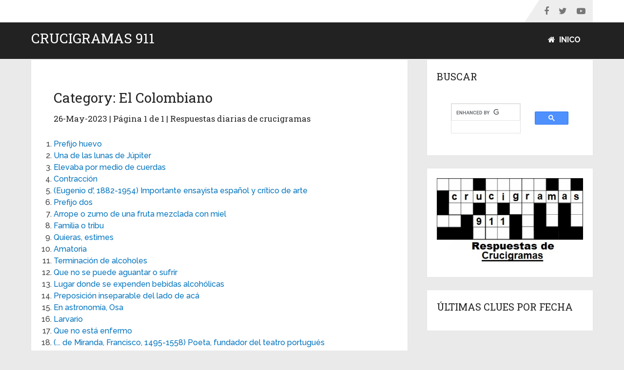

--- FILE ---
content_type: text/html; charset=UTF-8
request_url: https://crucigramas911.com/category/el-colombiano/?date=26-May-2023
body_size: 8138
content:
<!DOCTYPE html>
<html lang="es">
<head itemscope itemtype="http://schema.org/WebSite">
	<meta charset="UTF-8">
	<meta name="viewport" content="width=device-width, initial-scale=1">
            <meta name="apple-mobile-web-app-capable" content="yes">
            <meta name="apple-mobile-web-app-status-bar-style" content="black">
	<!-- Always force latest IE rendering engine (even in intranet) & Chrome Frame -->
	<!--[if IE ]>
	<meta http-equiv="X-UA-Compatible" content="IE=edge,chrome=1">
	<![endif]-->
		<link rel="canonical" href="https://crucigramas911.com/category/el-colombiano/?date=26-May-2023" />
	<link rel="profile" href="https://gmpg.org/xfn/11" />
	<link rel="pingback" href="https://crucigramas911.com/xmlrpc.php" />
	 <title>El Colombiano 26-May-2023  | Página 1de 1 | Respuestas diarias de crucigramas</title>
	<meta name='robots' content='max-image-preview:large' />
<script type="text/javascript">document.documentElement.className = document.documentElement.className.replace( /\bno-js\b/,'js' );</script><link rel='dns-prefetch' href='//s.w.org' />
<link rel='dns-prefetch' href='//www.googletagmanager.com' />
<style type="text/css">
img.wp-smiley,
img.emoji {
	display: inline !important;
	border: none !important;
	box-shadow: none !important;
	height: 1em !important;
	width: 1em !important;
	margin: 0 0.07em !important;
	vertical-align: -0.1em !important;
	background: none !important;
	padding: 0 !important;
}
</style>
	<link rel='stylesheet' id='wp-block-library-css'  href='https://crucigramas911.com/wp-includes/css/dist/block-library/style.min.css?ver=6.0.11' type='text/css' media='all' />
<style id='global-styles-inline-css' type='text/css'>
body{--wp--preset--color--black: #000000;--wp--preset--color--cyan-bluish-gray: #abb8c3;--wp--preset--color--white: #ffffff;--wp--preset--color--pale-pink: #f78da7;--wp--preset--color--vivid-red: #cf2e2e;--wp--preset--color--luminous-vivid-orange: #ff6900;--wp--preset--color--luminous-vivid-amber: #fcb900;--wp--preset--color--light-green-cyan: #7bdcb5;--wp--preset--color--vivid-green-cyan: #00d084;--wp--preset--color--pale-cyan-blue: #8ed1fc;--wp--preset--color--vivid-cyan-blue: #0693e3;--wp--preset--color--vivid-purple: #9b51e0;--wp--preset--gradient--vivid-cyan-blue-to-vivid-purple: linear-gradient(135deg,rgba(6,147,227,1) 0%,rgb(155,81,224) 100%);--wp--preset--gradient--light-green-cyan-to-vivid-green-cyan: linear-gradient(135deg,rgb(122,220,180) 0%,rgb(0,208,130) 100%);--wp--preset--gradient--luminous-vivid-amber-to-luminous-vivid-orange: linear-gradient(135deg,rgba(252,185,0,1) 0%,rgba(255,105,0,1) 100%);--wp--preset--gradient--luminous-vivid-orange-to-vivid-red: linear-gradient(135deg,rgba(255,105,0,1) 0%,rgb(207,46,46) 100%);--wp--preset--gradient--very-light-gray-to-cyan-bluish-gray: linear-gradient(135deg,rgb(238,238,238) 0%,rgb(169,184,195) 100%);--wp--preset--gradient--cool-to-warm-spectrum: linear-gradient(135deg,rgb(74,234,220) 0%,rgb(151,120,209) 20%,rgb(207,42,186) 40%,rgb(238,44,130) 60%,rgb(251,105,98) 80%,rgb(254,248,76) 100%);--wp--preset--gradient--blush-light-purple: linear-gradient(135deg,rgb(255,206,236) 0%,rgb(152,150,240) 100%);--wp--preset--gradient--blush-bordeaux: linear-gradient(135deg,rgb(254,205,165) 0%,rgb(254,45,45) 50%,rgb(107,0,62) 100%);--wp--preset--gradient--luminous-dusk: linear-gradient(135deg,rgb(255,203,112) 0%,rgb(199,81,192) 50%,rgb(65,88,208) 100%);--wp--preset--gradient--pale-ocean: linear-gradient(135deg,rgb(255,245,203) 0%,rgb(182,227,212) 50%,rgb(51,167,181) 100%);--wp--preset--gradient--electric-grass: linear-gradient(135deg,rgb(202,248,128) 0%,rgb(113,206,126) 100%);--wp--preset--gradient--midnight: linear-gradient(135deg,rgb(2,3,129) 0%,rgb(40,116,252) 100%);--wp--preset--duotone--dark-grayscale: url('#wp-duotone-dark-grayscale');--wp--preset--duotone--grayscale: url('#wp-duotone-grayscale');--wp--preset--duotone--purple-yellow: url('#wp-duotone-purple-yellow');--wp--preset--duotone--blue-red: url('#wp-duotone-blue-red');--wp--preset--duotone--midnight: url('#wp-duotone-midnight');--wp--preset--duotone--magenta-yellow: url('#wp-duotone-magenta-yellow');--wp--preset--duotone--purple-green: url('#wp-duotone-purple-green');--wp--preset--duotone--blue-orange: url('#wp-duotone-blue-orange');--wp--preset--font-size--small: 13px;--wp--preset--font-size--medium: 20px;--wp--preset--font-size--large: 36px;--wp--preset--font-size--x-large: 42px;}.has-black-color{color: var(--wp--preset--color--black) !important;}.has-cyan-bluish-gray-color{color: var(--wp--preset--color--cyan-bluish-gray) !important;}.has-white-color{color: var(--wp--preset--color--white) !important;}.has-pale-pink-color{color: var(--wp--preset--color--pale-pink) !important;}.has-vivid-red-color{color: var(--wp--preset--color--vivid-red) !important;}.has-luminous-vivid-orange-color{color: var(--wp--preset--color--luminous-vivid-orange) !important;}.has-luminous-vivid-amber-color{color: var(--wp--preset--color--luminous-vivid-amber) !important;}.has-light-green-cyan-color{color: var(--wp--preset--color--light-green-cyan) !important;}.has-vivid-green-cyan-color{color: var(--wp--preset--color--vivid-green-cyan) !important;}.has-pale-cyan-blue-color{color: var(--wp--preset--color--pale-cyan-blue) !important;}.has-vivid-cyan-blue-color{color: var(--wp--preset--color--vivid-cyan-blue) !important;}.has-vivid-purple-color{color: var(--wp--preset--color--vivid-purple) !important;}.has-black-background-color{background-color: var(--wp--preset--color--black) !important;}.has-cyan-bluish-gray-background-color{background-color: var(--wp--preset--color--cyan-bluish-gray) !important;}.has-white-background-color{background-color: var(--wp--preset--color--white) !important;}.has-pale-pink-background-color{background-color: var(--wp--preset--color--pale-pink) !important;}.has-vivid-red-background-color{background-color: var(--wp--preset--color--vivid-red) !important;}.has-luminous-vivid-orange-background-color{background-color: var(--wp--preset--color--luminous-vivid-orange) !important;}.has-luminous-vivid-amber-background-color{background-color: var(--wp--preset--color--luminous-vivid-amber) !important;}.has-light-green-cyan-background-color{background-color: var(--wp--preset--color--light-green-cyan) !important;}.has-vivid-green-cyan-background-color{background-color: var(--wp--preset--color--vivid-green-cyan) !important;}.has-pale-cyan-blue-background-color{background-color: var(--wp--preset--color--pale-cyan-blue) !important;}.has-vivid-cyan-blue-background-color{background-color: var(--wp--preset--color--vivid-cyan-blue) !important;}.has-vivid-purple-background-color{background-color: var(--wp--preset--color--vivid-purple) !important;}.has-black-border-color{border-color: var(--wp--preset--color--black) !important;}.has-cyan-bluish-gray-border-color{border-color: var(--wp--preset--color--cyan-bluish-gray) !important;}.has-white-border-color{border-color: var(--wp--preset--color--white) !important;}.has-pale-pink-border-color{border-color: var(--wp--preset--color--pale-pink) !important;}.has-vivid-red-border-color{border-color: var(--wp--preset--color--vivid-red) !important;}.has-luminous-vivid-orange-border-color{border-color: var(--wp--preset--color--luminous-vivid-orange) !important;}.has-luminous-vivid-amber-border-color{border-color: var(--wp--preset--color--luminous-vivid-amber) !important;}.has-light-green-cyan-border-color{border-color: var(--wp--preset--color--light-green-cyan) !important;}.has-vivid-green-cyan-border-color{border-color: var(--wp--preset--color--vivid-green-cyan) !important;}.has-pale-cyan-blue-border-color{border-color: var(--wp--preset--color--pale-cyan-blue) !important;}.has-vivid-cyan-blue-border-color{border-color: var(--wp--preset--color--vivid-cyan-blue) !important;}.has-vivid-purple-border-color{border-color: var(--wp--preset--color--vivid-purple) !important;}.has-vivid-cyan-blue-to-vivid-purple-gradient-background{background: var(--wp--preset--gradient--vivid-cyan-blue-to-vivid-purple) !important;}.has-light-green-cyan-to-vivid-green-cyan-gradient-background{background: var(--wp--preset--gradient--light-green-cyan-to-vivid-green-cyan) !important;}.has-luminous-vivid-amber-to-luminous-vivid-orange-gradient-background{background: var(--wp--preset--gradient--luminous-vivid-amber-to-luminous-vivid-orange) !important;}.has-luminous-vivid-orange-to-vivid-red-gradient-background{background: var(--wp--preset--gradient--luminous-vivid-orange-to-vivid-red) !important;}.has-very-light-gray-to-cyan-bluish-gray-gradient-background{background: var(--wp--preset--gradient--very-light-gray-to-cyan-bluish-gray) !important;}.has-cool-to-warm-spectrum-gradient-background{background: var(--wp--preset--gradient--cool-to-warm-spectrum) !important;}.has-blush-light-purple-gradient-background{background: var(--wp--preset--gradient--blush-light-purple) !important;}.has-blush-bordeaux-gradient-background{background: var(--wp--preset--gradient--blush-bordeaux) !important;}.has-luminous-dusk-gradient-background{background: var(--wp--preset--gradient--luminous-dusk) !important;}.has-pale-ocean-gradient-background{background: var(--wp--preset--gradient--pale-ocean) !important;}.has-electric-grass-gradient-background{background: var(--wp--preset--gradient--electric-grass) !important;}.has-midnight-gradient-background{background: var(--wp--preset--gradient--midnight) !important;}.has-small-font-size{font-size: var(--wp--preset--font-size--small) !important;}.has-medium-font-size{font-size: var(--wp--preset--font-size--medium) !important;}.has-large-font-size{font-size: var(--wp--preset--font-size--large) !important;}.has-x-large-font-size{font-size: var(--wp--preset--font-size--x-large) !important;}
</style>
<link rel='stylesheet' id='schema-stylesheet-css'  href='https://crucigramas911.com/wp-content/themes/mts_schema/style.css?ver=6.0.11' type='text/css' media='all' />
<style id='schema-stylesheet-inline-css' type='text/css'>

         body {background-color:#eaeaea;background-image:url(https://crucigramas911.com/wp-content/themes/mts_schema/images/nobg.png);}
        .pace .pace-progress, #mobile-menu-wrapper ul li a:hover, .page-numbers.current, .pagination a:hover, .single .pagination a:hover .current { background: #0274BE; }
        .postauthor h5, .single_post a, .textwidget a, .pnavigation2 a, .sidebar.c-4-12 a:hover, footer .widget li a:hover, .sidebar.c-4-12 a:hover, .reply a, .title a:hover, .post-info a:hover, .widget .thecomment, #tabber .inside li a:hover, .readMore a:hover, .fn a, a, a:hover, #secondary-navigation .navigation ul li a:hover, .readMore a, #primary-navigation a:hover, #secondary-navigation .navigation ul .current-menu-item a, .widget .wp_review_tab_widget_content a, .sidebar .wpt_widget_content a { color:#0274BE; }
         a#pull, #commentform input#submit, #mtscontact_submit, .mts-subscribe input[type='submit'], .widget_product_search input[type='submit'], #move-to-top:hover, .currenttext, .pagination a:hover, .pagination .nav-previous a:hover, .pagination .nav-next a:hover, #load-posts a:hover, .single .pagination a:hover .currenttext, .single .pagination > .current .currenttext, #tabber ul.tabs li a.selected, .tagcloud a, .navigation ul .sfHover a, .woocommerce a.button, .woocommerce-page a.button, .woocommerce button.button, .woocommerce-page button.button, .woocommerce input.button, .woocommerce-page input.button, .woocommerce #respond input#submit, .woocommerce-page #respond input#submit, .woocommerce #content input.button, .woocommerce-page #content input.button, .woocommerce .bypostauthor:after, #searchsubmit, .woocommerce nav.woocommerce-pagination ul li span.current, .woocommerce-page nav.woocommerce-pagination ul li span.current, .woocommerce #content nav.woocommerce-pagination ul li span.current, .woocommerce-page #content nav.woocommerce-pagination ul li span.current, .woocommerce nav.woocommerce-pagination ul li a:hover, .woocommerce-page nav.woocommerce-pagination ul li a:hover, .woocommerce #content nav.woocommerce-pagination ul li a:hover, .woocommerce-page #content nav.woocommerce-pagination ul li a:hover, .woocommerce nav.woocommerce-pagination ul li a:focus, .woocommerce-page nav.woocommerce-pagination ul li a:focus, .woocommerce #content nav.woocommerce-pagination ul li a:focus, .woocommerce-page #content nav.woocommerce-pagination ul li a:focus, .woocommerce a.button, .woocommerce-page a.button, .woocommerce button.button, .woocommerce-page button.button, .woocommerce input.button, .woocommerce-page input.button, .woocommerce #respond input#submit, .woocommerce-page #respond input#submit, .woocommerce #content input.button, .woocommerce-page #content input.button, .latestPost-review-wrapper, .latestPost .review-type-circle.latestPost-review-wrapper, #wpmm-megamenu .review-total-only, .sbutton, #searchsubmit, .widget .wpt_widget_content #tags-tab-content ul li a, .widget .review-total-only.large-thumb, #add_payment_method .wc-proceed-to-checkout a.checkout-button, .woocommerce-cart .wc-proceed-to-checkout a.checkout-button, .woocommerce-checkout .wc-proceed-to-checkout a.checkout-button, .woocommerce #respond input#submit.alt:hover, .woocommerce a.button.alt:hover, .woocommerce button.button.alt:hover, .woocommerce input.button.alt:hover, .woocommerce #respond input#submit.alt, .woocommerce a.button.alt, .woocommerce button.button.alt, .woocommerce input.button.alt, .woocommerce-account .woocommerce-MyAccount-navigation li.is-active { background-color:#0274BE; color: #fff!important; }
        .related-posts .title a:hover, .latestPost .title a { color: #0274BE; }
        .navigation #wpmm-megamenu .wpmm-pagination a { background-color: #0274BE!important; }
        footer {background-color:#222222; }
        footer {background-image: url( https://crucigramas911.com/wp-content/themes/mts_schema/images/hbg9.png );}
        .copyrights { background-color: #ffffff; }
        .flex-control-thumbs .flex-active{ border-top:3px solid #0274BE;}
        .wpmm-megamenu-showing.wpmm-light-scheme { background-color:#0274BE!important; }
        
        
        
        .bypostauthor > div { overflow: hidden; padding: 3%!important; background: #222; width: 94%!important; color: #AAA; }
		.bypostauthor:after { content: "\f044"; position: absolute; font-family: fontawesome; right: 0; top: 0; padding: 1px 10px; color: #535353; font-size: 32px; }
        
        @media screen and (max-width: 480px) {
.secondary-navigation {
    margin-top: -30px;
}}
@media screen and (max-width:848px){
a#pull img {
    display: block;
    margin: -30px auto 0;
    text-align: center;
}
#logo {
    display: none;
}}

.postid-8017 #site-header {
    display: none;
}

@media screen and (max-width: 728px) {
.widget-header {
    display: none;
}}

.postid-8017 #site-header, .postid-8017 .bottomad {
    display: none;
}

.logo-wrap {
    margin: 25px 0;
}
			
</style>
<link rel='stylesheet' id='responsive-css'  href='https://crucigramas911.com/wp-content/themes/mts_schema/css/responsive.css?ver=6.0.11' type='text/css' media='all' />
<link rel='stylesheet' id='fontawesome-css'  href='https://crucigramas911.com/wp-content/themes/mts_schema/css/font-awesome.min.css?ver=6.0.11' type='text/css' media='all' />
<script type='text/javascript' src='https://crucigramas911.com/wp-includes/js/jquery/jquery.min.js?ver=3.6.0' id='jquery-core-js'></script>
<script type='text/javascript' src='https://crucigramas911.com/wp-includes/js/jquery/jquery-migrate.min.js?ver=3.3.2' id='jquery-migrate-js'></script>
<script type='text/javascript' id='customscript-js-extra'>
/* <![CDATA[ */
var mts_customscript = {"responsive":"1","nav_menu":"both"};
/* ]]> */
</script>
<script type='text/javascript' src='https://crucigramas911.com/wp-content/themes/mts_schema/js/customscript.js?ver=6.0.11' id='customscript-js'></script>
<link rel="https://api.w.org/" href="https://crucigramas911.com/wp-json/" /><link rel="alternate" type="application/json" href="https://crucigramas911.com/wp-json/wp/v2/categories/88" /><meta name="generator" content="Site Kit by Google 1.152.1" /><link href="//fonts.googleapis.com/css?family=Roboto+Slab:normal|Raleway:500|Raleway:700|Roboto+Slab:300&amp;subset=latin" rel="stylesheet" type="text/css">
<style type="text/css">
#logo a { font-family: 'Roboto Slab'; font-weight: normal; font-size: 32px; color: #222222;text-transform: uppercase; }
#primary-navigation a { font-family: 'Raleway'; font-weight: 500; font-size: 13px; color: #777777; }
#secondary-navigation a { font-family: 'Raleway'; font-weight: 700; font-size: 16px; color: #ffffff;text-transform: uppercase; }
.latestPost .title a { font-family: 'Roboto Slab'; font-weight: 300; font-size: 38px; color: #0274be; }
.single-title { font-family: 'Roboto Slab'; font-weight: 300; font-size: 38px; color: #000000; }
body { font-family: 'Raleway'; font-weight: 500; font-size: 16px; color: #444444; }
#sidebar .widget h3 { font-family: 'Roboto Slab'; font-weight: normal; font-size: 20px; color: #222222;text-transform: uppercase; }
#sidebar .widget { font-family: 'Raleway'; font-weight: 500; font-size: 16px; color: #444444; }
.footer-widgets h3 { font-family: 'Roboto Slab'; font-weight: normal; font-size: 18px; color: #ffffff;text-transform: uppercase; }
.f-widget a, footer .wpt_widget_content a, footer .wp_review_tab_widget_content a, footer .wpt_tab_widget_content a, footer .widget .wp_review_tab_widget_content a { font-family: 'Raleway'; font-weight: 500; font-size: 16px; color: #999999; }
.footer-widgets, .f-widget .top-posts .comment_num, footer .meta, footer .twitter_time, footer .widget .wpt_widget_content .wpt-postmeta, footer .widget .wpt_comment_content, footer .widget .wpt_excerpt, footer .wp_review_tab_widget_content .wp-review-tab-postmeta, footer .advanced-recent-posts p, footer .popular-posts p, footer .category-posts p { font-family: 'Raleway'; font-weight: 500; font-size: 16px; color: #777777; }
#copyright-note { font-family: 'Raleway'; font-weight: 500; font-size: 14px; color: #7e7d7d; }
h1 { font-family: 'Roboto Slab'; font-weight: normal; font-size: 28px; color: #222222; }
h2 { font-family: 'Roboto Slab'; font-weight: normal; font-size: 18px; color: #222222; }
h3 { font-family: 'Roboto Slab'; font-weight: normal; font-size: 22px; color: #222222; }
h4 { font-family: 'Roboto Slab'; font-weight: normal; font-size: 20px; color: #222222; }
h5 { font-family: 'Roboto Slab'; font-weight: normal; font-size: 18px; color: #222222; }
h6 { font-family: 'Roboto Slab'; font-weight: normal; font-size: 16px; color: #222222; }
</style>

	<!-- Google tag (gtag.js) -->
<script async src="https://www.googletagmanager.com/gtag/js?id=G-SB1XJVPD4H"></script>
<script>
  window.dataLayer = window.dataLayer || [];
  function gtag(){dataLayer.push(arguments);}
  gtag('js', new Date());

  gtag('config', 'G-SB1XJVPD4H');
</script>
	
</head>
<body id="blog" class="archive category category-el-colombiano category-88 main" itemscope itemtype="http://schema.org/WebPage">       
	<div class="main-container">
		<header id="site-header" class="main-header logo_in_nav_header" role="banner" itemscope itemtype="http://schema.org/WPHeader">
							<div id="primary-nav">
					<div class="container">
				        <div id="primary-navigation" class="primary-navigation" role="navigation" itemscope itemtype="http://schema.org/SiteNavigationElement">
					        <nav class="navigation clearfix">
						     													    				            								<div class="header-social-icons">
							        							            							                <a href="#" class="header-facebook" target="_blank"><span class="fa fa-facebook"></span></a>
							            							        							            							                <a href="#" class="header-twitter" target="_blank"><span class="fa fa-twitter"></span></a>
							            							        							            							                <a href="#" class="header-youtube-play" target="_blank"><span class="fa fa-youtube-play"></span></a>
							            							        							    </div>
																			        </nav>
				    	</div>
				    </div>
			    </div>
												<div class="clear" id="catcher"></div>
			<div id="header" class="sticky-navigation">
						    <div class="container">
				    						<div class="logo-wrap">
																								  <h2 id="logo" class="text-logo" itemprop="headline">
											<a href="https://crucigramas911.com">Crucigramas 911</a>
										</h2><!-- END #logo -->
																					</div>
										<div id="secondary-navigation" class="secondary-navigation" role="navigation" itemscope itemtype="http://schema.org/SiteNavigationElement">
						<a href="#" id="pull" class="toggle-mobile-menu">Menu</a>
													<nav class="navigation clearfix">
																	<ul id="menu-main-bar-nav" class="menu clearfix"><li id="menu-item-324" class="menu-item menu-item-type-custom menu-item-object-custom menu-item-home menu-item-324"><a title="crucigramas 911" href="https://crucigramas911.com"><i class="fa fa-home"></i> Inico</a></li>
</ul>															</nav>
							<nav class="navigation mobile-only clearfix mobile-menu-wrapper">
															</nav>
											</div>         
				</div><!--.container-->
			</div>
		</header>
		
<div id="page">
	<div class="article">
		<div id="content_box">
			<h1 class="postsby">
				<span>Category: <span>El Colombiano</span></span>
				<br><small>26-May-2023  | Página 1 de 1 | Respuestas diarias de crucigramas</small>
			</h1>
			
			<ol style='list-style-type: decimal !important'><li><a href='https://crucigramas911.com/clue/prefijo-huevo/'>Prefijo huevo</a></li><li><a href='https://crucigramas911.com/clue/una-de-las-lunas-de-jupiter/'>Una de las lunas de Júpiter</a></li><li><a href='https://crucigramas911.com/clue/elevaba-por-medio-de-cuerdas/'>Elevaba por medio de cuerdas</a></li><li><a href='https://crucigramas911.com/clue/contraccion/'>Contracción</a></li><li><a href='https://crucigramas911.com/clue/eugenio-d-1882-1954-importante-ensayista-espanol-y-critico-de-arte/'>(Eugenio d', 1882-1954) Importante ensayista español y crítico de arte</a></li><li><a href='https://crucigramas911.com/clue/prefijo-dos/'>Prefijo dos</a></li><li><a href='https://crucigramas911.com/clue/arrope-o-zumo-de-una-fruta-mezclada-con-miel/'>Arrope o zumo de una fruta mezclada con miel</a></li><li><a href='https://crucigramas911.com/clue/familia-o-tribu/'>Familia o tribu</a></li><li><a href='https://crucigramas911.com/clue/quieras-estimes/'>Quieras, estimes</a></li><li><a href='https://crucigramas911.com/clue/amatoria/'>Amatoria</a></li><li><a href='https://crucigramas911.com/clue/terminacion-de-alcoholes/'>Terminación de alcoholes</a></li><li><a href='https://crucigramas911.com/clue/que-no-se-puede-aguantar-o-sufrir/'>Que no se puede aguantar o sufrir</a></li><li><a href='https://crucigramas911.com/clue/lugar-donde-se-expenden-bebidas-alcoholicas/'>Lugar donde se expenden bebidas alcohólicas</a></li><li><a href='https://crucigramas911.com/clue/preposicion-inseparable-del-lado-de-aca/'>Preposición inseparable del lado de acá</a></li><li><a href='https://crucigramas911.com/clue/en-astronomia-osa/'>En astronomía, Osa</a></li><li><a href='https://crucigramas911.com/clue/larvario/'>Larvario</a></li><li><a href='https://crucigramas911.com/clue/que-no-esta-enfermo/'>Que no está enfermo</a></li><li><a href='https://crucigramas911.com/clue/--de-miranda-francisco-1495-1558-poeta-fundador-del-teatro-portugues/'>(... de Miranda, Francisco, 1495-1558) Poeta, fundador del teatro portugués</a></li><li><a href='https://crucigramas911.com/clue/conjunto-de-familias-nomadas-que-obedecen-a-un-jefe/'>Conjunto de familias nómadas que obedecen a un jefe</a></li><li><a href='https://crucigramas911.com/clue/mostrar-alegria-con-el-rostro/'>Mostrar alegría con el rostro</a></li><li><a href='https://crucigramas911.com/clue/apocope-de-mama/'>Apócope de mamá</a></li><li><a href='https://crucigramas911.com/clue/rio-que-sirve-de-limite-entre-paraguay-y-brasil/'>Río que sirve de límite entre Paraguay y Brasil</a></li><li><a href='https://crucigramas911.com/clue/sexta-nota-musical/'>Sexta nota musical</a></li><li><a href='https://crucigramas911.com/clue/turno-para-regar/'>Turno para regar</a></li><li><a href='https://crucigramas911.com/clue/gimnasia-conducente-al-desarrollo-de-la-fuerza-y-de-la-gracia-en-los-movimientos/'>Gimnasia conducente al desarrollo de la fuerza y de la gracia en los movimientos</a></li><li><a href='https://crucigramas911.com/clue/aburrimiento-hastio/'>Aburrimiento, hastío</a></li><li><a href='https://crucigramas911.com/clue/relativo-a-los-ensuenos/'>Relativo a los ensueños</a></li><li><a href='https://crucigramas911.com/clue/embestire-acometere/'>Embestiré, acometeré</a></li><li><a href='https://crucigramas911.com/clue/concedieron/'>Concedieron</a></li><li><a href='https://crucigramas911.com/clue/no-organico/'>No orgánico</a></li><li><a href='https://crucigramas911.com/clue/poner-una-sustancia-en-otra-para-que-resulte-una-mezcla/'>Poner una sustancia en otra para que resulte una mezcla</a></li><li><a href='https://crucigramas911.com/clue/coloco-en-un-sitio-o-lugar/'>Colocó en un sitio o lugar</a></li><li><a href='https://crucigramas911.com/clue/eugene-1804-1857-novelista-frances-autor-de-el-judio-errante/'>(Eugène, 1804-1857) Novelista francés, autor de El judío errante</a></li><li><a href='https://crucigramas911.com/clue/que-provoca-una-reaccion-alergica-muy-reducida-o-nula/'>Que provoca una reacción alérgica muy reducida o nula</a></li><li><a href='https://crucigramas911.com/clue/ama-mucho/'>Ama mucho</a></li><li><a href='https://crucigramas911.com/clue/ansar-ave-palmipeda/'>Ansar, ave palmípeda</a></li><li><a href='https://crucigramas911.com/clue/tercer-hijo-de-adan-y-eva/'>Tercer hijo de Adán y Eva</a></li><li><a href='https://crucigramas911.com/clue/ayudante-de-campo/'>Ayudante de campo</a></li><li><a href='https://crucigramas911.com/clue/en-ingles-dios/'>En inglés, Dios</a></li><li><a href='https://crucigramas911.com/clue/abanico-de-palma-en-forma-de-pala-y-con-mango/'>Abanico de palma en forma de pala y con mango</a></li><li><a href='https://crucigramas911.com/clue/ciudad-del-sudoeste-de-nigeria/'>Ciudad del sudoeste de Nigeria</a></li><li><a href='https://crucigramas911.com/clue/instrumento-agricola-de-mexico-que-reemplaza-a-la-azada/'>Instrumento agrícola de México, que reemplaza a la azada</a></li><li><a href='https://crucigramas911.com/clue/abreviatura-usual-de-etcetera/'>Abreviatura usual de etcétera</a></li><li><a href='https://crucigramas911.com/clue/sustancia-que-forma-el-tejido-celular-del-hueso-y-de-los-cartilagos-en-los-animales/'>Sustancia que forma el tejido celular del hueso y de los cartílagos en los animales</a></li><li><a href='https://crucigramas911.com/clue/volver-a-unir/'>Volver a unir</a></li><li><a href='https://crucigramas911.com/clue/pieza-principal-de-la-casa/'>Pieza principal de la casa</a></li><li><a href='https://crucigramas911.com/clue/provecho/'>Provecho</a></li><li><a href='https://crucigramas911.com/clue/virtud-teologal/'>Virtud teologal</a></li></ol><br><center>
</center>
		</div>
	</div>

		<aside id="sidebar" class="sidebar c-4-12 mts-sidebar-sidebar" role="complementary" itemscope itemtype="http://schema.org/WPSideBar">
		<div id="text-21" class="widget widget_text"><h3 class="widget-title">Buscar</h3>			<div class="textwidget"><p><script async src="https://cse.google.com/cse.js?cx=66273db2a984c4973">
</script></p>
<div class="gcse-search"></div>
</div>
		</div><div id="media_image-4" class="widget widget_media_image"><img width="345" height="202" src="https://crucigramas911.com/wp-content/uploads/2018/06/crucigrama911.jpg" class="image wp-image-1038  attachment-full size-full" alt="crucigramas 911" loading="lazy" style="max-width: 100%; height: auto;" srcset="https://crucigramas911.com/wp-content/uploads/2018/06/crucigrama911.jpg 345w, https://crucigramas911.com/wp-content/uploads/2018/06/crucigrama911-300x176.jpg 300w" sizes="(max-width: 345px) 100vw, 345px" /></div><div id="text-6" class="widget widget_text"><h3 class="widget-title">ÚLTIMAS CLUES POR FECHA</h3>			<div class="textwidget"><ol style='list-style-type: decimal !important'></ol>
</div>
		</div>	</aside><!--#sidebar-->
	</div><!--#page-->
	<footer id="site-footer" role="contentinfo" itemscope itemtype="http://schema.org/WPFooter">
                    <div class="footer-widgets first-footer-widgets widgets-num-4">
                <div class="container">
                                    <div class="f-widget f-widget-1">
                        <div id="text-2" class="widget widget_text"><h3 class="widget-title">Crucigramas:</h3>			<div class="textwidget"><ul>
<li><a href="https://crucigramas911.com/category/el-colombiano">El Colombiano</a></li>
<li><a href="https://crucigramas911.com/category/crucigrama-del-dia/">EL PAÍS &#8211; Crucigrama del Día</a></li>
<li><a href="https://crucigramas911.com/category/clarin/">Clarín</a></li>
<li><a href="https://crucigramas911.com/category/codycross-es/">CodyCross ES</a></li>
<li><a href="https://crucigramas911.com/category/maspormas/">Máspormás</a></li>
<li><a href="https://crucigramas911.com/category/el-tiempo/">EL TIEMPO</a></li>
</ul>
</div>
		</div>                    </div>
                                        <div class="f-widget f-widget-2">
                        <div id="text-18" class="widget widget_text">			<div class="textwidget"><p><iframe loading="lazy" src="https://www.youtube.com/embed/NRnCQw8NhC4" frameborder="0" allow="autoplay; encrypted-media" allowfullscreen></iframe></p>
</div>
		</div>                    </div>
                                        <div class="f-widget f-widget-3">
                        <div id="facebook-like-widget-2" class="widget facebook_like">			<div class="fb-page" data-href="https://www.facebook.com/Crucigramas-911-2092835207433802/" data-width="292" data-hide-cover="false" data-show-facepile="true" data-show-posts="false"></div>
		</div>                    </div>
                                        <div class="f-widget last f-widget-4">
                        <div id="text-5" class="widget widget_text">			<div class="textwidget"></div>
		</div><div id="social-profile-icons-2" class="widget social-profile-icons"><div class="social-profile-icons"><ul class=""><li class="social-facebook"><a title="Facebook" href="#" ><i class="fa fa-facebook"></i></a></li><li class="social-youtube"><a title="YouTube" href="#" ><i class="fa fa-youtube"></i></a></li><li class="social-email"><a title="Email" href="/cdn-cgi/l/email-protection#d0b9beb6bf90b3a2a5b3b9b7a2b1bdb1a3e9e1e1feb3bfbd"><i class="fa fa-envelope-o"></i></a></li><li class="social-rss"><a title="RSS" href="#" ><i class="fa fa-rss"></i></a></li></ul></div></div>                    </div>
                                    </div>
            </div><!--.first-footer-widgets-->
                <div class="copyrights">
			<div class="container">
                <!--start copyrights-->
<div class="row" id="copyright-note">
<span><a href=" https://crucigramas911.com/" title=" ">Crucigramas 911</a> Copyright &copy; 2026.</span>
<div class="to-top"><a href="https://crucigramas911.com/privacy-policy-crucigramas911/" rel="nofollow">Privacy & Terms</a> | <a href="https://crucigramas911.com/contact-us/">Contact</a>&nbsp;</div>
</div>
<!--end copyrights-->
            </div>
		</div> 
	</footer><!--#site-footer-->
</div><!--.main-container-->
        <!--start footer code-->
        <script data-cfasync="false" src="/cdn-cgi/scripts/5c5dd728/cloudflare-static/email-decode.min.js"></script><script type="application/ld+json">
{
  "@context" : "http://schema.org",
  "@type" : "WebSite",
  "name" : "Respuestas diarias de crucigramas",
  "alternateName" : "Respuestas diarias de crucigramas Solver",
  "url" : "https://crucigramas911.com/",
  "potentialAction": {
  	 "@type": "SearchAction",
	 "target": "https://crucigramas911.com/?s={search_term_string}",
	 "query-input": "required name=search_term_string"
	}
}
</script>

<!-- Global site tag (gtag.js) - Google Analytics -->
<script async src="https://www.googletagmanager.com/gtag/js?id=UA-120087084-1"></script>
<script>
  window.dataLayer = window.dataLayer || [];
  function gtag(){dataLayer.push(arguments);}
  gtag('js', new Date());

  gtag('config', 'UA-120087084-1');
</script>
    <!--end footer code-->
    <script type='text/javascript' src='https://crucigramas911.com/wp-content/themes/mts_schema/js/sticky.js?ver=6.0.11' id='StickyNav-js'></script>
<script defer src="https://static.cloudflareinsights.com/beacon.min.js/vcd15cbe7772f49c399c6a5babf22c1241717689176015" integrity="sha512-ZpsOmlRQV6y907TI0dKBHq9Md29nnaEIPlkf84rnaERnq6zvWvPUqr2ft8M1aS28oN72PdrCzSjY4U6VaAw1EQ==" data-cf-beacon='{"version":"2024.11.0","token":"492328818bda4d8cba1999d6abea4fd4","r":1,"server_timing":{"name":{"cfCacheStatus":true,"cfEdge":true,"cfExtPri":true,"cfL4":true,"cfOrigin":true,"cfSpeedBrain":true},"location_startswith":null}}' crossorigin="anonymous"></script>
</body>
</html>